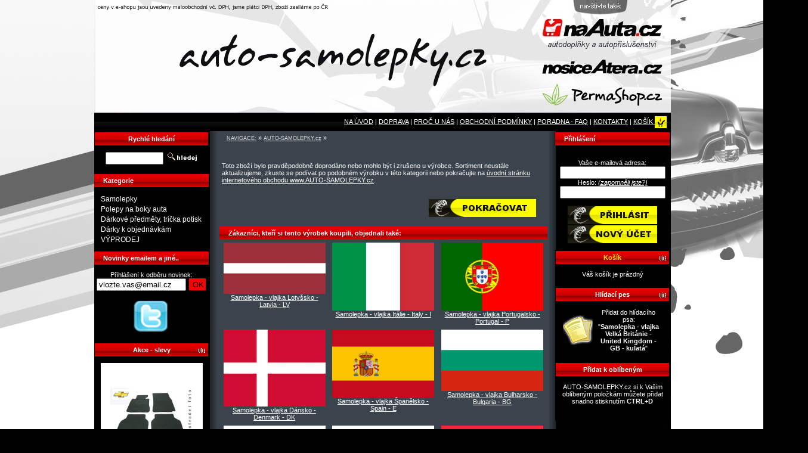

--- FILE ---
content_type: text/html
request_url: http://www.auto-samolepky.cz/samolepka-vlajka-velka-britanie-united-kingdom-gb-kulata-15862.html
body_size: 5475
content:
<!DOCTYPE HTML PUBLIC "-//W3C//DTD HTML 4.0 Transitional//EN">
<html >
<head>

<meta http-equiv="Content-Type" content="text/html; charset=windows-1250">
<title> - 0Kč : samolepky, potisk textilu a hrnků, katalog i zakázková výroba</title>
<base href="http://www.auto-samolepky.cz/">
<meta name="description" content="samolepky, potisk textilu a hrnků, katalog i zakázková výroba :  - ..." >
<meta name="keywords" content="Samolepky Dárky k objednávkám VÝPRODEJ Dárkové předměty, trička potisk Polepy na boky auta " >
<meta name="robots" content="index,follow" >
<meta name="googlebot" content="index,follow,snippet,archive" >
<meta name="revisit-after" content="2 days" >
<meta name="author" content="osCommerce, McHead a Infernits.COM" >
<meta name="copyright" content="&copy; Infernits.COM (info@infernits.com)" >

<link rel="shortcut icon" href="favicon.ico" type="images/x-icon"> 
<link rel="stylesheet" type="text/css" href="templates/CSS-fluid-1/stylesheet.css">
<link rel="stylesheet" type="text/css" href="templates/CSS-fluid-1/main_layout.css">
<link rel="stylesheet" type="text/css" href="templates/CSS-fluid-1/category_css.css">
<link rel="stylesheet" type="text/css" href="templates/fallback/print.css" media="print">
<script language="javascript" type="text/javascript"><!--
function popupWindow(url) {
  window.open(url,'popupWindow','toolbar=no,location=no,directories=no,status=no,menubar=no,scrollbars=no,resizable=yes,copyhistory=no,width=100,height=100,screenX=150,screenY=150,top=150,left=150')
}
//--></script>



</head>
<body>


<!-- warnings //-->
<!-- warning_eof //-->

<!-- begin pageFrame -->
<div id="pageFrame">

<div id="logoFrame">
    <a href="http://www.auto-samolepky.cz" title="AUTO-SAMOLEPKY.cz - logo - NA ÚVOD"><img id="logo" src="templates/CSS-fluid-1/images/logo.jpg" alt="Logo"></a>
  
  <div id="imageNav">
  <a href="http://www.auto-samolepky.cz/">NA ÚVOD</a> | 
  <!-- <a href="http://www.auto-samolepky.cz/akce.php">AKCE</a> | -->
  <!-- <a href="tv-program.php">TV PROGRAM</a> | -->
  <a href="http://www.auto-samolepky.cz/conditions.html">DOPRAVA</a> |
  <a href="http://www.auto-samolepky.cz/proc-u-nas.php">PROČ U NÁS</a> | 
<!--<a href="http://www.auto-samolepky.cz/shipping.html">OBCHODNÍ PODMÍNKY</a> |-->
  <a href="https://infernits.com/#OP" target="_blank" rel="noopener">OBCHODNÍ PODMÍNKY</a> |
  <a href="http://www.auto-samolepky.cz/poradna-faq.php">PORADNA - FAQ</a> |
<!--<a href="http://www.auto-samolepky.cz/contact-us.html">NAPIŠTE NÁM</a> |-->
  <a href="http://www.auto-samolepky.cz/kontakty.php">KONTAKTY</a> | 
  <!-- <a href="http://www.auto-samolepky.cz/shopping-cart/">KOŠÍK</a> -->
  <a href="http://www.auto-samolepky.cz/shopping-cart/">KOŠÍK <img src="/images/icons/minikosik.gif" alt="mrknout se do košíku" width="20" height="20" align="absmiddle" border="0"></a>

  </div>
</div>

  <div id="middleFrame">
  
<div class="navBarFrame" id="navTopFrame">

<div class="navBarContent"><div class="breadCrumb"><a href="http://www.auto-samolepky.cz" class="headerNavigation">NAVIGACE:</a> &raquo; <a href="http://www.auto-samolepky.cz/" class="headerNavigation">AUTO-SAMOLEPKY.cz</a> &raquo; <a href="http://www.auto-samolepky.cz/samolepka-vlajka-velka-britanie-united-kingdom-gb-kulata-15862.html" class="headerNavigation"></a></div><div class="navAcc"></div></div>
</div>
  
    <div id="middleContent"> 
 
 
 </script>
<script type="text/javascript" src="lightbox/prototype.js"></script>
	<script type="text/javascript" src="lightbox/scriptaculous.js?load=effects"></script>
	<link rel="stylesheet" href="lightbox/lightbox.css" type="text/css" media="screen">
	<script type="text/javascript" src="lightbox/builder.js"></script>
	<script type="text/javascript" src="lightbox/lightbox.js"></script>
 
 
 
 
 
 <td width="95%" valign="top"><form name="cart_quantity" action="http://www.auto-samolepky.cz/product_info.php?products_id=15862&action=add_product" method="post"><table border="0" width="100%" cellspacing="0" cellpadding="0">
      <tr>
        <td><table border="0" width="100%" cellspacing="0" cellpadding="1" class="infoBox">
  <tr>
    <td><table border="0" width="100%" cellspacing="0" cellpadding="3" class="infoBoxContents">
  <tr>
    <td><img src="images/pixel_trans.gif" border="0" alt="" width="100%" height="1"></td>
  </tr>
  <tr>
    <td class="boxText">Toto zboží bylo pravděpodobně doprodáno nebo mohlo být i zrušeno u výrobce. Sortiment neustále aktualizujeme, zkuste se podívat po podobném výrobku v této kategorii nebo pokračujte na <a href="http://www.auto-samolepky.cz/">úvodní stránku internetového obchodu www.AUTO-SAMOLEPKY.cz</a>.</td>
  </tr>
  <tr>
    <td><img src="images/pixel_trans.gif" border="0" alt="" width="100%" height="1"></td>
  </tr>
</table>
</td>
  </tr>
</table>
</td>
      </tr>
      <tr>
        <td><img src="images/pixel_trans.gif" border="0" alt="" width="100%" height="10"></td>
      </tr>
      <tr>
        <td><table border="0" width="100%" cellspacing="1" cellpadding="2" class="infoBox">
          <tr class="infoBoxContents">
            <td><table border="0" width="100%" cellspacing="0" cellpadding="2">
              <tr>
                <td width="10"><img src="images/pixel_trans.gif" border="0" alt="" width="10" height="1"></td>
                <td align="right"><a href="http://www.auto-samolepky.cz/"><img src="includes/languages/czech/images/buttons/button_continue.gif" border="0" alt="Pokračovat" title=" Pokračovat " width="180" height="30"></a></td>
                <td width="10"><img src="images/pixel_trans.gif" border="0" alt="" width="10" height="1"></td>
              </tr>
            </table></td>
          </tr>
        </table></td>
      </tr>
	  
      
<!--           

      <tr>
            <td class="maintop">Přidejte si bookmarky, hodnocení nebo recenze na toto zboží<br><hr></td>
      </tr>
      
      <tr>
        <td><table border="0" width="100%" cellspacing="1" cellpadding="2" class="infoBox">
          <tr class="infoBoxContents">
            <td><table border="0" width="100%" cellspacing="0" cellpadding="2">
              <tr>
                <td width="10"><img src="images/pixel_trans.gif" border="0" alt="" width="10" height="1"></td>
<!--           
      <td class="main" align="left"><a href="http://www.auto-samolepky.cz/reviews/samolepka-vlajka-velka-britanie-united-kingdom-gb-kulata-15862/"><img src="includes/languages/czech/images/buttons/button_reviews.gif" border="0" alt="Hodnocení" title=" Hodnocení " width="150" height="30"></a></td>
//-->

<br>
</td>
</tr>

                <td width="10"><img src="images/pixel_trans.gif" border="0" alt="" width="10" height="1"></td>
              </tr>
            </table></td>
          </tr>
        </table></td>
      </tr>
      <tr>
        <td><img src="images/pixel_trans.gif" border="0" alt="" width="100%" height="10"></td>
      </tr>
      <tr>
        <td>

<!-- also_purchased_products //-->
<table border="0" width="100%" cellspacing="0" cellpadding="0">
  <tr>
    <td height="14" class="infoBoxHeading"><img src="images/infobox/corner_left.gif" border="0" alt="" width="11" height="14"></td>
    <td height="14" class="infoBoxHeading" width="100%">Zákazníci, kteří si tento výrobek koupili, objednali také:</td>
    <td height="14" class="infoBoxHeading"><img src="images/infobox/corner_right_left.gif" border="0" alt="" width="11" height="14"></td>
  </tr>
</table>
<table border="0" width="100%" cellspacing="0" cellpadding="1" class="infoBox">
  <tr>
    <td><table border="0" width="100%" cellspacing="0" cellpadding="4" class="infoBoxContents">
  <tr>
    <td align="center" class="smallText" width="33%" valign="top"><a href="http://www.auto-samolepky.cz/samolepka-vlajka-lotyssko-latvia-lv-13059.html"><img src="images/800px-Flag_of_Latvia.svg.jpeg" border="0" alt="Samolepka - vlajka Lotyšsko - Latvia - LV" title=" Samolepka - vlajka Lotyšsko - Latvia - LV " width="171" height="85.5"></a><br><a href="http://www.auto-samolepky.cz/samolepka-vlajka-lotyssko-latvia-lv-13059.html">Samolepka - vlajka Lotyšsko - Latvia - LV</a></td>
    <td align="center" class="smallText" width="33%" valign="top"><a href="http://www.auto-samolepky.cz/samolepka-vlajka-italie-italy-i-683.html"><img src="images/800px-Flag_of_Italy.svg.jpeg" border="0" alt="Samolepka - vlajka Itálie - Italy - I" title=" Samolepka - vlajka Itálie - Italy - I " width="171" height="114"></a><br><a href="http://www.auto-samolepky.cz/samolepka-vlajka-italie-italy-i-683.html">Samolepka - vlajka Itálie - Italy - I</a></td>
    <td align="center" class="smallText" width="33%" valign="top"><a href="http://www.auto-samolepky.cz/samolepka-vlajka-portugalsko-portugal-p-714.html"><img src="images/600px-Flag_of_Portugal.svg.jpeg" border="0" alt="Samolepka - vlajka Portugalsko - Portugal - P" title=" Samolepka - vlajka Portugalsko - Portugal - P " width="171" height="114"></a><br><a href="http://www.auto-samolepky.cz/samolepka-vlajka-portugalsko-portugal-p-714.html">Samolepka - vlajka Portugalsko - Portugal - P</a></td>
  </tr>
  <tr>
    <td align="center" class="smallText" width="33%" valign="top"><a href="http://www.auto-samolepky.cz/samolepka-vlajka-dansko-denmark-dk-702.html"><img src="images/370px-Flag_of_Denmark.svg.jpeg" border="0" alt="Samolepka - vlajka Dánsko - Denmark - DK" title=" Samolepka - vlajka Dánsko - Denmark - DK " width="171" height="129.39"></a><br><a href="http://www.auto-samolepky.cz/samolepka-vlajka-dansko-denmark-dk-702.html">Samolepka - vlajka Dánsko - Denmark - DK</a></td>
    <td align="center" class="smallText" width="33%" valign="top"><a href="http://www.auto-samolepky.cz/samolepka-vlajka-spanelsko-spain-e-716.html"><img src="images/750px-Flag_of_Spain.svg.jpeg" border="0" alt="Samolepka - vlajka Španělsko - Spain - E" title=" Samolepka - vlajka Španělsko - Spain - E " width="171" height="114"></a><br><a href="http://www.auto-samolepky.cz/samolepka-vlajka-spanelsko-spain-e-716.html">Samolepka - vlajka Španělsko - Spain - E</a></td>
    <td align="center" class="smallText" width="33%" valign="top"><a href="http://www.auto-samolepky.cz/samolepka-vlajka-bulharsko-bulgaria-bg-13064.html"><img src="images/800px-Flag_of_Bulgaria.svg.jpeg" border="0" alt="Samolepka - vlajka Bulharsko - Bulgaria - BG" title=" Samolepka - vlajka Bulharsko - Bulgaria - BG " width="171" height="102.6"></a><br><a href="http://www.auto-samolepky.cz/samolepka-vlajka-bulharsko-bulgaria-bg-13064.html">Samolepka - vlajka Bulharsko - Bulgaria - BG</a></td>
  </tr>
  <tr>
    <td align="center" class="smallText" width="33%" valign="top"><a href="http://www.auto-samolepky.cz/samolepka-vlajka-san-marino-rsm-13083.html"><img src="images/600px-Flag_of_San_Marino.svg.jpeg" border="0" alt="Samolepka - vlajka San Marino - RSM" title=" Samolepka - vlajka San Marino - RSM " width="171" height="128.25"></a><br><a href="http://www.auto-samolepky.cz/samolepka-vlajka-san-marino-rsm-13083.html">Samolepka - vlajka San Marino - RSM</a></td>
    <td align="center" class="smallText" width="33%" valign="top"><a href="http://www.auto-samolepky.cz/samolepka-vlajka-polsko-poland-pl-705.html"><img src="images/800px-Flag_of_Poland.svg.jpeg" border="0" alt="Samolepka - vlajka Polsko - Poland - PL" title=" Samolepka - vlajka Polsko - Poland - PL " width="171" height="107.16"></a><br><a href="http://www.auto-samolepky.cz/samolepka-vlajka-polsko-poland-pl-705.html">Samolepka - vlajka Polsko - Poland - PL</a></td>
    <td align="center" class="smallText" width="33%" valign="top"><a href="http://www.auto-samolepky.cz/samolepka-vlajka-lucembursko-luxembourg-l-13078.html"><img src="images/800px-Flag_of_Luxembourg.svg.jpeg" border="0" alt="Samolepka - vlajka Lucembursko - Luxembourg - L" title=" Samolepka - vlajka Lucembursko - Luxembourg - L " width="171" height="102.6"></a><br><a href="http://www.auto-samolepky.cz/samolepka-vlajka-lucembursko-luxembourg-l-13078.html">Samolepka - vlajka Lucembursko - Luxembourg - L</a></td>
  </tr>
</table>
</td>
  </tr>
</table>
<!-- also_purchased_products_eof //-->



        </td>
      </tr>
    </table></form></div>
    <!-- end middleContent -->

<br>
<br>
  <div id="banner"><a href="http://www.auto-samolepky.cz/redirect.php?action=banner&goto=48" target="_blank"><img src="images/atera-banner-auto-samolepky.png" border="0" alt="&#8594; nosice-Atera.cz - kvalitní nosiče za rozumnou cenu" title=" &#8594; nosice-Atera.cz - kvalitní nosiče za rozumnou cenu " width="545" height="71"></a></div>


<br>

 <div class="navBarFrame" id="navTopFrame">
<div class="navBarContent"><div class="breadCrumb"><a href="http://www.auto-samolepky.cz" class="headerNavigation">NAVIGACE:</a> &raquo; <a href="http://www.auto-samolepky.cz/" class="headerNavigation">AUTO-SAMOLEPKY.cz</a> &raquo; <a href="http://www.auto-samolepky.cz/samolepka-vlajka-velka-britanie-united-kingdom-gb-kulata-15862.html" class="headerNavigation"></a></div><div class="navAcc"></div></div>
</div>

<!-- begin bannerFrame -->
<div id="bannerFrame">

  <div id="copyRight">E-shop <a href="http://www.auto-samolepky.cz/">AUTO-SAMOLEPKY.cz</a> vytvořili: <a href="http://www.infernits.com/" target="_blank">Infernits.COM</a> &amp <a href="http://www.mchead.net/" target="_blank">McHead.net</a><br>
22/01/2026 
 Copyright na veškerý obsah webu &copy; 2004-2026 Infernits.COM
 </div>

<p>
<a href="https://www.permashop.cz/" title="PermaShop.cz - věci pro cestu k trvalé udržitelnosti" target="_blank">PermaShop.cz</a> | 
<a href="https://www.naauta.cz/" title="naAuta.cz - autodoplňky & typové autopříslušenství na míru Vašemu vozu" target="_blank">naAuta.cz</a> | 
<a href="https://www.nosiceatera.cz/" title="nosiceAtera.cz - prémiové německé střešní nosiče a nosiče kol" target="_blank">nosiceAtera.cz</a>
<br>
</p>                


  </div>
<!-- end bannerFrame -->

  </div>
  <!-- end middleFrame -->

  <!-- begin boxes1Frame -->
  <div class="boxesFrame" id="boxes1Frame">
<div id="searchBox" class="infoBoxFL">
  <div class="infoBoxHeadingFL"><span class="boxLink"></span>Rychlé hledání</div>
  <div class="infoBoxContentsFL"><form action="http://www.auto-samolepky.cz/search/results.html" method="get"><input type="hidden" name="search_in_description" value="1"><input type="text" name="keywords" size="10" maxlength="30" >&nbsp; <input type="image" src="includes/languages/czech/images/buttons/button_quick_find.gif" alt="Rychlé hledání" title=" Rychlé hledání "> </a></form></div>
</div>

<!-- categories //-->
	<!--  
          <tr>
            <td>
  -->
<table border="0" width="100%" cellspacing="0" cellpadding="0">
  <tr>
    <td height="14" class="infoBoxHeading"><img src="images/infobox/corner_right_left.gif" border="0" alt="" width="11" height="14"></td>
    <td width="100%" height="14" class="infoBoxHeading">Kategorie</td>
    <td height="14" class="infoBoxHeading" nowrap><img src="images/pixel_trans.gif" border="0" alt="" width="11" height="14"></td>
  </tr>
</table>
<table border="0" width="100%" cellspacing="0" cellpadding="1" class="infoBox">
  <tr>
    <td><table border="0" width="100%" cellspacing="0" cellpadding="3" class="infoBoxContents">
  <tr>
    <td><img src="images/pixel_trans.gif" border="0" alt="" width="100%" height="1"></td>
  </tr>
  <tr>
    <td align="left" class="boxText"><div id="button">
<ul><li><a href="http://www.auto-samolepky.cz/samolepky-21/">Samolepky</a></li><li><a href="http://www.auto-samolepky.cz/polepy-na-boky-auta-1418/">Polepy na boky auta</a></li><li><a href="http://www.auto-samolepky.cz/darkove-predmety-tricka-potisk-1321/">Dárkové předměty, trička potisk</a></li><li><a href="http://www.auto-samolepky.cz/darky-k-objednavkam-50/">Dárky k objednávkám</a></li><li><a href="http://www.auto-samolepky.cz/vyprodej-59/">VÝPRODEJ</a></li></ul></div></td>
  </tr>
  <tr>
    <td><img src="images/pixel_trans.gif" border="0" alt="" width="100%" height="1"></td>
  </tr>
</table>
</td>
  </tr>
</table>
<!--
            </td>
          </tr>
-->
<!-- categories_eof //-->
          <tr>
            <td>
<table border="0" width="100%" cellspacing="0" cellpadding="0">
  <tr>
    <td height="14" class="infoBoxHeading"><img src="images/infobox/corner_right_left.gif" border="0" alt="" width="11" height="14"></td>
    <td width="100%" height="14" class="infoBoxHeading">Novinky emailem a jiné..</td>
    <td height="14" class="infoBoxHeading" nowrap><img src="images/pixel_trans.gif" border="0" alt="" width="11" height="14"></td>
  </tr>
</table>
<table border="0" width="100%" cellspacing="0" cellpadding="1" class="infoBox">
  <tr>
    <td><table border="0" width="100%" cellspacing="0" cellpadding="3" class="infoBoxContents">
  <tr>
    <td><img src="images/pixel_trans.gif" border="0" alt="" width="100%" height="1"></td>
  </tr>
  <tr>
    <td class="boxText">
    <center>

<!--
<a href="http://www.auto-samolepky.cz/stac-plastic-tekute-retezy-ve-spreji-200-ml-2081.html"><img src="/images/index/top03-retezy.png" alt="tekuté řetězy, ochrana obuvy" width="182" height="70" border="0" ></a>
<br>
<br>
<a href="http://www.auto-samolepky.cz/index.php/cPath/155_1097"><img src="/images/index/top03-potahy.png" alt="zimní vyhřívané potahy a autopotahy" width="182" height="70" border="0" ></a>

<a href="http://www.facebook.com/pages/AUTO-SAMOLEPKYcz/113368168706188"><img src="/images/index/facebook-icon.png" alt="AUTO-SAMOLEPKY.cz nově na síti Facebook" width="64" height="64" border="0" ></a>
-->

Přihlášení k odběru novinek:<br>

<font face="verdana" size=2>
    <form name=formular1 method="post" action="http://www.auto-samolepky.cz/includes/functions/email-form-post.php">

        <table width="100% align="left" border="0" cellpadding="0" cellspacing="0">
          <tr>
            <td><input type="text" name=email value="vlozte.vas@email.cz" style="width:150px;"></td>
            <td><input type="submit" value="OK" style="background-color:#FF0000; width: 28px; height: 20px; border: 0px; cursor: pointer; cursor: hand;"></td>
          </tr>   
        </table>

    </form>
</font>

<br>

<a href="https://twitter.com/InfernitsCOM"><img src="/images/index/twitter-icon.png" alt="Infernits.COM v síti Twitter" width="64" height="64" border="0" ></a>
<br>


<!-- BlueBoard.cz Anketa
<div id="blok-bbsluzba-920666"></div>
<a id="odkaz-bbsluzba-920666" href="http://blueboard.cz">BlueBoard.cz</a>
<script type="text/javascript" src="http://blueboard.cz/widget-anketa-920666"></script>
 BlueBoard.cz Anketa KONEC -->

<!--
<br>
<a href="http://www.auto-samolepky.cz/product_info.php/products_id/9856"><img src="/images/index/top03-cistic-klima.png" alt="profesionální čistič klimatizace, klima, CRC" width="182" height="70" border="0" ></a>
-->

</center>
    </td>
  </tr>
  <tr>
    <td><img src="images/pixel_trans.gif" border="0" alt="" width="100%" height="1"></td>
  </tr>
</table>
            </td>
  </tr>
</table>
            </td>
          </tr><div id="specialsBox" class="infoBoxFL">
  <div class="infoBoxHeadingFL"><span class="boxLink"><a href="http://www.auto-samolepky.cz/specials/"><img src="images/infobox/arrow_right.gif" border="0" alt="more" title=" more " width="12" height="10"></a></span>Akce - slevy</div>
  <div class="infoBoxContentsFL"><a href="http://www.auto-samolepky.cz/textilni-autokoberce-daewoo-tacuma-r-v-2000-2007-logo-66-7261.html"><img src="images/Daewoo-Tacuma.jpg" border="0" alt="Textilní autokoberce - Daewoo Tacuma, r.v. 2000-2007 + LOGO -66%" title=" Textilní autokoberce - Daewoo Tacuma, r.v. 2000-2007 + LOGO -66% " width="171" height="171"></a><br><a href="http://www.auto-samolepky.cz/textilni-autokoberce-daewoo-tacuma-r-v-2000-2007-logo-66-7261.html">Textilní autokoberce - Daewoo Tacuma, r.v. 2000-2007 + LOGO -66%</a><br><s>850Kč</s><br><span class="productSpecialPrice">289Kč</span></div>
</div>

<div id="whats_newBox" class="infoBoxFL">
  <div class="infoBoxHeadingFL"><span class="boxLink"><a href="http://www.auto-samolepky.cz/new-products/"><img src="images/infobox/arrow_right.gif" border="0" alt="more" title=" more " width="12" height="10"></a></span>Novinky</div>
  <div class="infoBoxContentsFL"><a href="http://www.auto-samolepky.cz/samolepka-vlajka-zambie-z-15831.html"><img src="images/Flag_of_Zambia.png" border="0" alt="Samolepka - vlajka Zambie - Z" title=" Samolepka - vlajka Zambie - Z " width="171" height="113.821875"></a><br><a href="http://www.auto-samolepky.cz/samolepka-vlajka-zambie-z-15831.html">Samolepka - vlajka Zambie - Z</a><br>19Kč</div>
</div>

  </div>
  <!-- end boxes1Frame -->

  <!-- begin boxes2Frame -->
  <div class="boxesFrame" id="boxes2Frame">
<!-- loginbox //-->


          <tr>
            <td>
<table border="0" width="100%" cellspacing="0" cellpadding="0">
  <tr>
    <td height="14" class="infoBoxHeading"><img src="images/infobox/corner_right_left.gif" border="0" alt="" width="11" height="14"></td>
    <td width="100%" height="14" class="infoBoxHeading">Přihlášení</td>
    <td height="14" class="infoBoxHeading" nowrap><img src="images/pixel_trans.gif" border="0" alt="" width="11" height="14"></td>
  </tr>
</table>
<table border="0" width="100%" cellspacing="0" cellpadding="1" class="infoBox">
  <tr>
    <td><table border="0" width="100%" cellspacing="0" cellpadding="3" class="infoBoxContents">
  <tr>
    <td><img src="images/pixel_trans.gif" border="0" alt="" width="100%" height="1"></td>
  </tr>
  <tr>
    <td align="center" class="boxText">
            <form name="login" method="post" action="http://www.auto-samolepky.cz/login.php?action=process">
            <table border="0" width="100%" cellspacing="0" cellpadding="0">
              <tr>
                <td align="center" class="infoBoxContents">
              	  <br><span class="greetUser"></span>
                </td>
              </tr>
              <tr>
                <td align="center" class="infoBoxContents">
                  Vaše e-mailová adresa:
                </td>
              </tr>
              <tr>
                <td align="center" class="infoBoxContents">
                  <input type="text" name="email_address" maxlength="96" size="20" value="">
                </td>
              </tr>
              <tr>
                <td align="center" class="infoBoxContents">
                  Heslo: <A HREF="http://www.auto-samolepky.cz/password_forgotten.php"><a href="password_forgotten.php"><i>(zapomněli jste?)</i></a></A>
                </td>
              </tr>
              <tr>
                <td align="center" class="infoBoxContents">
                  <input type="password" name="password" maxlength="40" size="20" value="">
                </td>
              </tr>
              <tr>
                <td class="infoBoxContents" align="center">
                <br>
                  <input type="image" src="includes/languages/czech/images/buttons/button_login.gif" border="0" alt="Přihlásit" title=" Přihlásit ">
			
                </td>
              </tr>
              <tr>
                <td align="center" class="infoBoxContents">
              	<input type="image" src="includes/languages/czech/images/buttons/button_create_account.gif" border="0" alt="<span class=&quot;greetUser&quot;></span><a href=&quot;create_account.php&quot;><span class=&quot;smallText&quot;>Nemáte-li registraci, klikněte zde pro<br>vytvoření účtu</span></a>" title=" <span class=&quot;greetUser&quot;></span><a href=&quot;create_account.php&quot;><span class=&quot;smallText&quot;>Nemáte-li registraci, klikněte zde pro<br>vytvoření účtu</span></a> ">
                </td>
              </tr>
            </table>
            </form>
              </td>
  </tr>
  <tr>
    <td><img src="images/pixel_trans.gif" border="0" alt="" width="100%" height="1"></td>
  </tr>
</table>
</td>
  </tr>
</table>
            </td>
          </tr>
<!-- loginbox_eof //-->
<div id="shopping_cartBox" class="infoBoxFL">
  <div class="infoBoxHeadingFL"><span class="boxLink"><a href="http://www.auto-samolepky.cz/shopping-cart/"><img src="images/infobox/arrow_right.gif" border="0" alt="more" title=" more " width="12" height="10"></a></span>Košík</div>
  <div class="infoBoxContentsFL">Váš košík je prázdný</div>
</div>


<div id="product_notificationsBox" class="infoBoxFL">
  <div class="infoBoxHeadingFL"><span class="boxLink"><a href="http://www.auto-samolepky.cz/account/notifications/"><img src="images/infobox/arrow_right.gif" border="0" alt="more" title=" more " width="12" height="10"></a></span>Hlídací pes</div>
  <div class="infoBoxContentsFL"><table border="0" cellspacing="0" cellpadding="2"><tr><td class="infoBoxContents"><a href="http://www.auto-samolepky.cz/samolepka-vlajka-velka-britanie-united-kingdom-gb-kulata-15862.html?notify=add"><img src="images/box_products_notifications.gif" border="0" alt="Informování" title=" Informování " width="50" height="50"></a></td><td class="infoBoxContents"><a href="http://www.auto-samolepky.cz/samolepka-vlajka-velka-britanie-united-kingdom-gb-kulata-15862.html?notify=add">Přidat do hlídacího psa:<br> "<b>Samolepka - vlajka Velká Británie - United Kingdom - GB - kulatá</b>" <br></a></td></tr></table></div>
</div>

<div class="infoBoxFL">
  <div class="infoBoxHeadingFL"><span class="boxLink"></span>Přidat k oblíbeným</div>
  <div class="infoBoxContentsFL">
  <p align="left"><a href="http://www.auto-samolepky.cz" target="_blank">AUTO-SAMOLEPKY.cz</a> 
  si k Vašim oblíbeným položkám můžete přidat snadno stisknutím <b>CTRL+D</b></p>
  </div>
</div>  </div>
  <!-- end boxes2Frame -->

</div>
<!-- end pageFrame -->


</body>
</html>


--- FILE ---
content_type: text/css
request_url: http://www.auto-samolepky.cz/templates/CSS-fluid-1/stylesheet.css
body_size: 2352
content:
h1 {
font-size: 18px;
color: #fff;
margin: 10px;
font-weight: normal;
}
h2 {
font-size: 14px;
color: yellow
}
h3 {
font-size: 13px;
line-height: 0.5;
}
h4 {
	font-size: 12px;
	display: run-in;
	margin-bottom: 0px;
	padding-bottom: 0px;
}
/* new styles */

#infoIcon {
position: absolute;
right: 10px;
top: 0px;
}
.imagePM {
text-align: center;
}

/* new styles */

/* test and additional styles */
body, div, td {
font-family: Verdana, Arial, sans-serif;
font-size: 11px;
color: #fff;
}
a {
	text-decoration: underline;
	color: #fff;
}
a:hover {
text-decoration: none;
color: #e00;
}
form {
display: inline;
}
#categoriesBox .infoBoxContentsFL, #informationBox .infoBoxContentsFL, #accountBox .infoBoxContentsFL {
text-align: left;
}
.infoBoxContentsFL p {
text-align: center;
}
/* ??? */
div#product_notificationsBox table {
text-align: center;
}
img#logo {
position: absolute;
left: 8px;
top: 0px;
}
div#logoFrame a, div#logoFrame a img{
margin: 0px;
padding: 0px;
border:none;
}
div#imageNav {
position: absolute;
right: 12px;
bottom: 10px;
top: 195px;
}
div.infoBoxFL {
	border: 0px solid black;
	border-width: 1px;
	position: relative;
	margin-top: 0px;
	padding: 0px;
	background-color: #000;
	color: white;
}
div.infoBoxFL a {
	text-decoration: none;
}
.infoBoxHeadingFL, .infoBoxHeading, .productListing-heading {
background: #CC0B1A;
	background-image: url(images/prechod_up_nav.gif);
padding: 5px;
font-weight: bold;
color: white;
}
.infoBoxHeadingFL {
border-bottom: 1px solid #000;
}
a:hover.headerNavigation  {
	color:white;
}
div.navAcc a:hover{
	color:white;
}
tr.productListing-even td.productListing-data, tr.productListing-even td.productListing-data a {
color:#FFF;
background: #697480;
}
// navigacni lista pod logem
div.navBarContent {
	border: 1px solid black;
	color:white;

	border-width: 1px;
	background-image: url(images/prechod_up_nav.gif);
	height: 30px;
	background-repeat: repeat-x;
	padding-top:4px;
	margin:0px;
}
div.navBarContent a {
	text-decoration:underline;
	color:#E0E0E0;
		font-size: 80%;
}
div.navBarContent a:hover {
	text-decoration:none;
}
div.breadCrumb, div.date {
position: absolute; 
width: 975px; 
margin-left: -234px
float: left;
margin: 4px;
text-align: left;
}
div.navAcc, div.counter {
float: right;
margin:4px;
}

div#contentsContent {
margin-top: 15px;
margin-bottom: 15px;
padding: 0px;
text-align: left;
border: 1px green dotted;
}

.productSpecialPrice, .greetUser, .errortext {
color: #ffff00;
font-weight: bold;
}
.productSpecialPrice, td.pageHeading {
font-size: 18px;
}
table.infoBox {
	// border: 1px solid black;
	// background-color: #000;
}
/* hide corner gif's */
td.infoBoxHeading img {
display: none;
}
.boxLink img {
display: block !important;
position: absolute;
right: 5px;
top: 7px;
}

#copyRight {
margin: 10px auto;
padding: 0;
}

span.cBoxE {
color: #e00;
}
#shopping_cartBox .infoboxHeadingFL {
color: #FFE400;
}
/* end test styles */

/* import from osC */
.inputRequirement {
color: red;
}

  
TD.headerError, TD.headerInfo, SPAN.markProductOutOfStock, TD.formAreaTitle {
font-family: Tahoma, Verdana, Arial, sans-serif;
font-size: 12px;
background: #ff0000;
color: #fff;
font-weight : bold;
text-align : center;
}
TD.headerInfo {
background: #00ff00;
color: #fff;
}
TD.formAreaTitle {
}
SPAN.markProductOutOfStock {
color: #c76170;
}
TD.main, P.main {
font-size: 11px;
line-height: 1.5;
}
TD.footer {
background: #bbc3d3;
color: #fff;
font-weight: bold;
}
TD.accountCategory {
font-size: 13px;
color: #CC0B1A;
}
TD.fieldKey, TD.tableHeading {
font-size: 12px;
font-weight: bold;
}
TD.fieldValue {
font-size: 12px;
}
SPAN.newItemInCart {
color: #CC0B1A;
}
TEXTAREA {
width: 100%;
font-size: 11px;
}
/* ie text under pageheading */
.smallText {
  font-family: Arial, sans-serif;
  font-size: 11px;
}
.messageStackError, .messageStackWarning {
font-family: Verdana, Arial, sans-serif; font-size: 10px; background-color: #ffb3b5;
}
/* end import from osC */

/* prijs */
#headingPricePM {
white-space: nowrap;
}
h1 s {
font-size: 14px;
color: blue;
}
.productSpecialPrice {
color: #ffff00;
display: block;
  white-space:nowrap;
}
#headingPricePM h1:first-letter {
padding-right: 0.1em;
}
.productSpecialPrice:first-letter {
padding-right: 0.1em;
}
s:first-letter {
text-decoration: none !important; /* prevent euro sign strike through */
/* padding-right: 0.1em !important;  does not work? */
}
/* end prijs */
div.centerIE {
text-align: center;
}
/* product info tabellen */
table.pcDataPM td, table.pcDataPM th, table.prodDataPM td, table.prodDataPM th {
font-size: 9px;
border: 1px solid #ddd;
padding: 1px 3px;
}
table.pcDataPM, table.prodDataPM {
margin-right: auto;
margin-left: auto;
background-color: #ffe;
border: 1px solid #666;
}
table.prodDataPM td {
text-align: center;
}
table.pcDataPM th {
text-align: right;
}
/* product info tabellen */
span.osCPOWERED {
font-size: 9px
}
span.osCPOWERED a {
color: black;
}
span.osCPOWERED a:hover {
color: black;
text-decoration: none;
}

span.greetUser {
color: #CC0B1A;
font-weight: bold;
}
/* adding some new styles 2003-12 */
#faqPM .tekstInfoPM {
font-style: italic;
}
p.questionPM {
color: blue;
font-weight: bold;
}
div#welkomPM {
border: 1px black solid;
padding: 10px 4px;
}
.prijsPerPM {color: #CC0B1A;}
.news {
	background-color: #E6E6E6;
	width: 100%;
	padding: 5px;
	margin: 0px;
	color: black;
}
.clearleft {
	clear: left;
}
.new2 {
	margin: 0px;
	padding: 5px;
}
#informationBox br {
display: none;
}
#informationBox a {
display: block;
}
#informationBox a:hover {

}
img.index {
	vertical-align: middle;
	border: none;
	margin-right: 4px;
	margin-left: 4px;
	margin-top: 1px
}
div.index {
	vertical-align: middle;
	position: relative;
	width: 100%;
}

div.kontakty {
	float: left;
	position: static;
	margin-right: 0px;
	margin-left: 0px;
	width: 186px;
}

div.new2 span {
	margin: 0px;
	padding: 0px;
}
div.new2 h4 {
	margin: 0px;
	padding: 0px;
	line-height: 13px;
}

/* Start of the new product listing & product info pages */
.pagelisting {
  font-family: Verdana, Arial, sans-serif;
  font-size: 16px;
  font-weight: normal;
  color: #9a9a9a;
}

.price {
  font-family: Verdana, Arial, sans-serif;
  font-size: 14px;
  color: white;
  font-weight: bold;
  line-height: 1.5;
}

.description {
  font-family: Verdana, Arial, sans-serif;
  font-size: 10px;
    font-weight: bold;
}


TD.maintop {
  font-family: Verdana, Arial, sans-serif;
  font-size: 12px;
  line-height: 1.7;
  font-weight:bold;
}

TD.mains {
  font-family: Verdana, Arial, sans-serif;
  font-size: 10px;
  line-height: 1.7;

}

TD.mainsred {
  font-family: Verdana, Arial, sans-serif;
  font-size: 16px;
  color:white;
  line-height: 1.7;
  font-weight:bold;
}

/* End of new product listing & product info pages */

/* AddThis Vertical Layout Menu */

.addthis_toolbox .vertical {
    background: #fff;
    width: 136px;
    padding: 1px;
    border: 3px solid #eee;
    -moz-border-radius: 5px;
    -webkit-border-radius: 5px;
}

.addthis_toolbox .vertical a {
    position: relative;
    display: block;
    background: #fff;
    width: 102px;
    padding: 4px 0 4px 34px;
    text-decoration: none;
    color: #00bff3;
}

.addthis_toolbox .vertical a:hover {    
    background: #f5f5f5;
    color: #027999;
    text-decoration: none;
    -moz-border-radius: 4px;
    -webkit-border-radius: 4px;
}

.addthis_toolbox .vertical span {
    position: absolute;
    left: 14px;
    top: 4px;
}

.addthis_toolbox .vertical .more {
    border-top: solid 1px #eee;
    padding: 10px 0 0 0;
    margin: 10px 10px 0 10px;
    text-align: center;
}

.addthis_toolbox .vertical .more a {
    padding: 4px 0;
    margin: 0;
}
.addthis_toolbox .vertical .more a:hover {
    background: none;
}

.addthis_toolbox .vertical .more span {
    display: none;
}

--- FILE ---
content_type: text/css
request_url: http://www.auto-samolepky.cz/templates/CSS-fluid-1/main_layout.css
body_size: 902
content:
/* page layout */
body, html {
margin: 0;
padding: 0;
margin-bottom: 0px;
background-color: black; /* případná barva pozadí černá */
background-image: URL('images/pozadi.jpg'); /* obrázek na pozadí */
background-position: center top;
background-attachment: fixed; /* pozadí neroluje */
text-align: center; /* IE center bug */
}

div#pageFrame {
position: relative;
width: 980px; /* total pagewidth */
margin: 0 auto;
padding: 0;
}

div#logoFrame {
margin: 0px auto;
padding: 0px;
height: 220px;
position: relative;
}

div.navBarFrame {
	margin-top: 3px;
	margin-left: 8px;
	margin-right: 7px;
	height: 28px;
	padding: 0px;
	margin-bottom: 0px;
}

div#navEZPagesTop {
	//margin-top: 0px;
	margin-left: 50px;
	//margin-right: 7px;
	// height: 36px;
	//padding: 0px;
	//margin-bottom: 0px;
	width: 975px;
	border: 1px solid black
	text-align: center;
}

div#navBottomFrame {
	margin: 10px auto;
}
div#middleFrame {
position: absolute;
top: 207px;
margin: 11px;
width: 550px;
min-height: 500px; /* no go IE */
/* border-top: 1px solid white; Mozilla: else middle frame shifts down a bit depending on content?! */
left: 207px; /* the fluid content is 100% minus these margins wide */


/* right: 178px; */
/* next lines hack for IE5.2 mac (does not listen to right) */
margin-right: 210px;
right: 200px;
}
@media all {
        div#middleFrame {margin-right: 0;}
} /* values for others */

#middleContent {
width: 100%;  /* prevents IE to jump out of the box! */
text-align: left;
color:black;
}
/* boxes1 and 2 (call it left and right if you prefer) */
div#boxes1Frame {
position: absolute;
left: 8px;
top: 221px;
width: 192px;
}
div#boxes2Frame {
position: absolute;
right: 7px;
// _right: 4px;
top: 222px;
width: 192px;
}
div.infoboxContentsFL {
margin: 10px; /* = the padding */
width: 170px; /* ???????? needed for IE 160 minus margins and borders ? */
padding-bottom: 5px; /* IE */
}

div#bannerFrame {
width: 950px;
margin-bottom: 20px;
margin-top: 20px;
position: absolute;
left: -195px; 
background-color: black;
}
div#banner {
	margin-top: 10px;
	margin-bottom: 10px;
}
/* end page layout */
		

--- FILE ---
content_type: text/css
request_url: http://www.auto-samolepky.cz/templates/CSS-fluid-1/category_css.css
body_size: 345
content:
#button {
padding: 0;
font-family: 'Trebuchet MS', 'Lucida Grande',
Verdana, Lucida, Geneva, Helvetica, Arial, sans-serif;
background-color: #000;
color: #fff;
margin: 0px;
font-size: 12px;
}
#button ul {
list-style: none;
margin: 0px;
padding: 0;
border-top: 1px solid #000;
}
#button li {
border-bottom: 1px solid #000;
margin: 0;

}
#button li a {
display: block;
padding: 1px 1px 1px 0.5em;
border-left: 1px solid #000;
border-right: 1px solid #000;
background-color: #000;
color: #fff;
text-decoration: none;
width: 100%;
}
html>body #button li a {
width: auto;
}
#button li a:hover {
border-left: 1px solid #000;
border-right: 1px solid #000;
background-color: #c00000;
color: #fff;

}
#button li.selected  a {
border-left: 1px solid #000;
border-right: 1px solid #000;
background-color: #ffff00;
color: #000000;

}